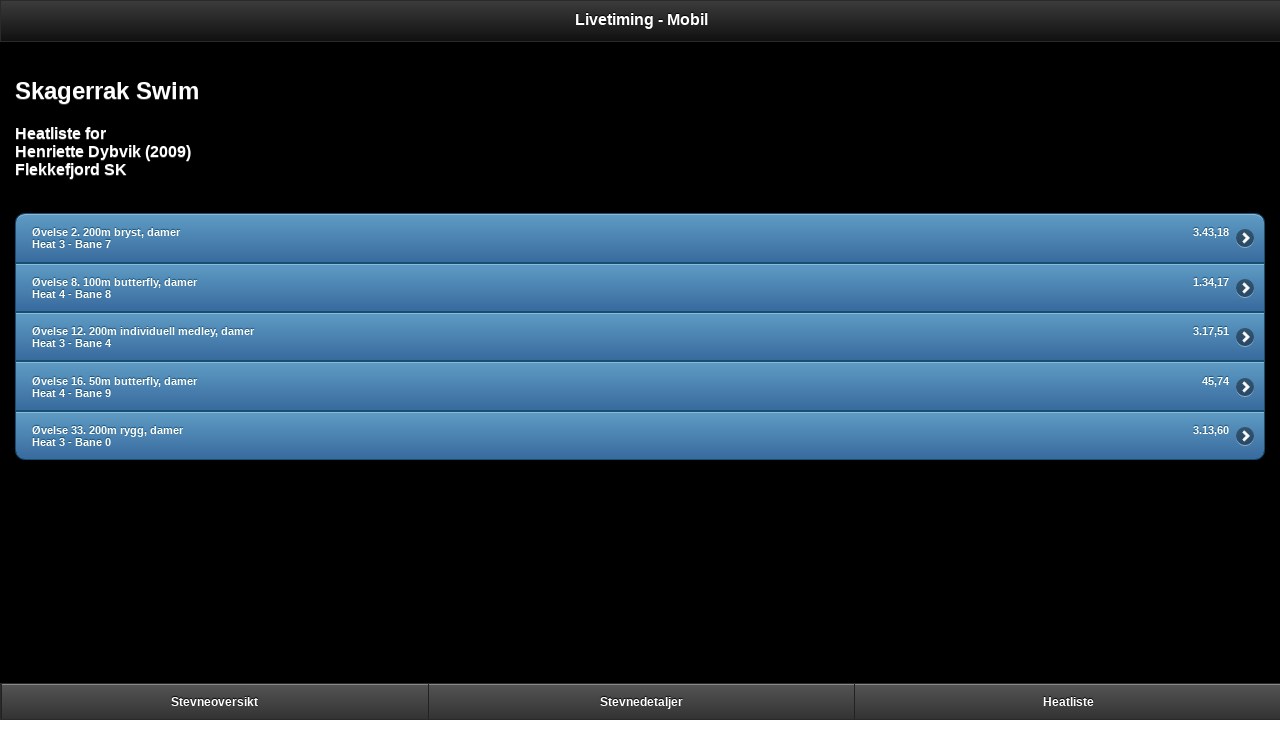

--- FILE ---
content_type: text/html; charset=utf-8
request_url: https://ltmobil.medley.no/heatlister.aspx?stevnenr=4355&pid=18845
body_size: 5152
content:


<!DOCTYPE html PUBLIC "-//W3C//DTD XHTML 1.0 Transitional//EN" "http://www.w3.org/TR/xhtml1/DTD/xhtml1-transitional.dtd">

<html xmlns="http://www.w3.org/1999/xhtml">
<head><title>
	Livetiming - Mobil - Heatlister
</title><meta name="viewport" content="width=device-width, initial-scale=1" /><link href="Scripts/jquery.mobile-1.0.1/jquery.mobile-1.0.1.min.css" rel="stylesheet" type="text/css" /><link href="Scripts/jquery-mobile-theme-030016-0/themes/ltmobil.min.css" rel="stylesheet" type="text/css" />

    <script src="Scripts/jquery-1.7.1.js" type="text/javascript"></script>
    <script src="Scripts/jquery.mobile-1.0.1/jquery.mobile-1.0.1.min.js" type="text/javascript"></script>

<script type="text/javascript">

    var _gaq = _gaq || [];
    _gaq.push(['_setAccount', 'UA-20322344-6']);
    _gaq.push(['_gat._anonymizeIp']);
    _gaq.push(['_trackPageview']);

    (function () {
        var ga = document.createElement('script'); ga.type = 'text/javascript'; ga.async = true;
        ga.src = ('https:' == document.location.protocol ? 'https://ssl' : 'http://www') + '.google-analytics.com/ga.js';
        var s = document.getElementsByTagName('script')[0]; s.parentNode.insertBefore(ga, s);
    })();

</script>

</head>
<body>
    <form method="post" action="./heatlister.aspx?stevnenr=4355&amp;pid=18845" id="form1">
<div class="aspNetHidden">
<input type="hidden" name="__VIEWSTATE" id="__VIEWSTATE" value="/[base64]" />
</div>

<div class="aspNetHidden">

	<input type="hidden" name="__VIEWSTATEGENERATOR" id="__VIEWSTATEGENERATOR" value="967C2CCD" />
</div>
<div data-role="page" data-theme="b" style="overflow:hidden;">

	<div data-role="header">
		<h1>Livetiming - Mobil</h1>
	</div><!-- /header -->

	<div data-role="content">	

            <div id="panOverskrift">
	
                <h2>
                <span id="lblStevnenavn">Skagerrak Swim</span>
                </h2>
                <span id="lblHeatliste" style="font-weight:bold;">Heatliste for</span>
                <br />
                <span id="lblPerson" style="font-weight:bold;">Henriette Dybvik (2009)</span>
                <br />
                <span id="lblKlubb" style="font-weight:bold;">Flekkefjord SK</span>
            
</div>

            <div style="font-size:smaller;padding-right:0px;padding-left:0px;margin-left:0px;margin-right:0px;width:100%">
            
            </div>
            <br />



            <div id="panHeatlister">
	
            <ul data-role="listview" data-inset="true" data-theme="b"><li><a style="margin-left:1px;padding-right:35px" href="heatlister.aspx?stevnenr=4355&ovnr=2" rel="external"><div style="width:100%;"><div style="float:left;white-space:normal;"><small><small>Øvelse 2. 200m bryst, damer</small></small><br /><small><small>Heat 3 - Bane 7</small></small></div><div style="float:right;"><small><small>3.43,18</small></small></div></div></a></li><li><a style="margin-left:1px;padding-right:35px" href="heatlister.aspx?stevnenr=4355&ovnr=8" rel="external"><div style="width:100%;"><div style="float:left;white-space:normal;"><small><small>Øvelse 8. 100m butterfly, damer</small></small><br /><small><small>Heat 4 - Bane 8</small></small></div><div style="float:right;"><small><small>1.34,17</small></small></div></div></a></li><li><a style="margin-left:1px;padding-right:35px" href="heatlister.aspx?stevnenr=4355&ovnr=12" rel="external"><div style="width:100%;"><div style="float:left;white-space:normal;"><small><small>Øvelse 12. 200m individuell medley, damer</small></small><br /><small><small>Heat 3 - Bane 4</small></small></div><div style="float:right;"><small><small>3.17,51</small></small></div></div></a></li><li><a style="margin-left:1px;padding-right:35px" href="heatlister.aspx?stevnenr=4355&ovnr=16" rel="external"><div style="width:100%;"><div style="float:left;white-space:normal;"><small><small>Øvelse 16. 50m butterfly, damer</small></small><br /><small><small>Heat 4 - Bane 9</small></small></div><div style="float:right;"><small><small>45,74</small></small></div></div></a></li><li><a style="margin-left:1px;padding-right:35px" href="heatlister.aspx?stevnenr=4355&ovnr=33" rel="external"><div style="width:100%;"><div style="float:left;white-space:normal;"><small><small>Øvelse 33. 200m rygg, damer</small></small><br /><small><small>Heat 3 - Bane 0</small></small></div><div style="float:right;"><small><small>3.13,60</small></small></div></div></a></li></ul>
</div>

        <br />


	</div><!-- /content -->


        <div id="panFooter" data-role="footer" class="footer-docs" data-theme="a" data-position="fixed">
	
        <div data-role="navbar"><ul><li><a href="default.aspx" rel="external">Stevneoversikt</a></li><li><a href="stevne.aspx?stevnenr=4355" rel="external">Stevnedetaljer</a></li><li><a href="heatlister.aspx?stevnenr=4355" rel="external">Heatliste</a></li></ul></div>
</div>

    </div><!-- /page -->

    </form>
</body>
</html>
